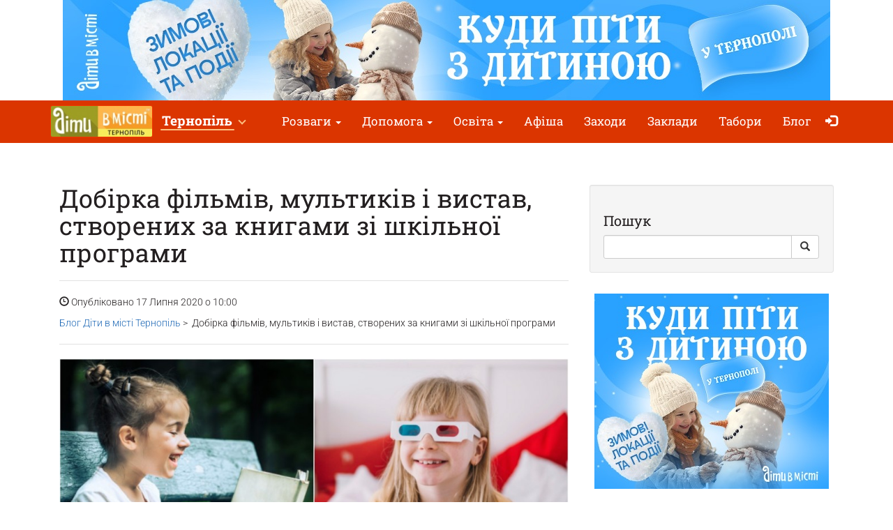

--- FILE ---
content_type: text/html; charset=UTF-8
request_url: https://ternopil.dityvmisti.ua/blog/5797-dobirka-filmiv-multykiv-i-vystav-stvorenykh-za-knygamy-zi-shkilnoi-programy/
body_size: 11666
content:
<!doctype html>
<html class="no-js" lang="uk" data-theme="light">
<head>

            <!-- 
    -= UKRAINE =-
    @SYNC_ZONES:[1] @REMOTE_NAME:gtmhead.php 
-->

<!-- Google Tag Manager -->
<script>(function(w,d,s,l,i){w[l]=w[l]||[];w[l].push({'gtm.start':
new Date().getTime(),event:'gtm.js'});var f=d.getElementsByTagName(s)[0],
j=d.createElement(s),dl=l!='dataLayer'?'&l='+l:'';j.async=true;j.src=
'https://www.googletagmanager.com/gtm.js?id='+i+dl;f.parentNode.insertBefore(j,f);
})(window,document,'script','dataLayer','GTM-5HG5XR');</script>
<!-- End Google Tag Manager -->    
	<meta charset="utf-8">
	<meta http-equiv="X-UA-Compatible" content="IE=edge,chrome=1">

    	    <meta name="viewport" content='width=device-width, initial-scale=1'>
    
    <link rel="dns-prefetch" href="//static.dityvmisti.ua">
<link rel="dns-prefetch" href="//tickikids.ams3.cdn.digitaloceanspaces.com">
<link rel="dns-prefetch" href="//fonts.googleapis.com">
<link rel="dns-prefetch" href="//connect.facebook.net">
<link rel="preconnect" href="https://static.dityvmisti.ua" crossorigin>
<link rel="preconnect" href="https://tickikids.ams3.cdn.digitaloceanspaces.com" crossorigin>
<link rel="preconnect" href="https://fonts.googleapis.com">
<link rel="preload"
      as="style"
      href="https://static.dityvmisti.ua/site/acss/3887107330.blog_post.css?t=341">

    <meta name="this-is-new-server" content="indeed" />

    <title>Добірка фільмів, мультиків і вистав, створених за книгами зі шкільної програми | Діти в місті Тернопіль</title>
    <meta name="description" content="«Діти в місті» зібрали найкращі екранізації книг зі шкільної програми." />
    <meta name="google-site-verification" content="9BhpVYRGfm86cKzcUmkRLqbOzxGzzMAYqBo0U13DT_s" />

    <meta name="referrer" content="unsafe-url">

    <!-- Twitter Card data -->
    <meta name="twitter:card" content="summary">
    <meta name="twitter:site" content="https://ternopil.dityvmisti.ua/blog/5797-dobirka-filmiv-multykiv-i-vystav-stvorenykh-za-knygamy-zi-shkilnoi-programy/">
    <meta name="twitter:title" content="Добірка фільмів, мультиків і вистав, створених за книгами зі шкільної програми | Діти в місті Тернопіль">
    <meta name="twitter:description" content="«Діти в місті» зібрали найкращі екранізації книг зі шкільної програми.">
    <meta name="twitter:image" content="https://static.dityvmisti.ua/files/blog/5797_ua.jpg">

    <!-- Open Graph data -->
    <meta property="og:title" content="Добірка фільмів, мультиків і вистав, створених за книгами зі шкільної програми | Діти в місті Тернопіль" />
    <meta property="og:type" content="article" />
    <meta property="og:url" content="https://ternopil.dityvmisti.ua/blog/5797-dobirka-filmiv-multykiv-i-vystav-stvorenykh-za-knygamy-zi-shkilnoi-programy/" />
    <meta property="og:image" content="https://static.dityvmisti.ua/files/blog/5797_ua.jpg" />
    <meta property="og:description" content="«Діти в місті» зібрали найкращі екранізації книг зі шкільної програми." />
    <meta property="og:site_name" content="Добірка фільмів, мультиків і вистав, створених за книгами зі шкільної програми | Діти в місті Тернопіль" />

    <link href="https://global.cache.tickikidz.com/images/favicon.ico" rel="shortcut icon" type="image/x-icon" />
    <link href="https://global.cache.tickikidz.com/images/apple-touch-icon.png" rel="apple-touch-icon" />
    <link href="https://global.cache.tickikidz.com/images/apple-touch-icon-76x76.png" rel="apple-touch-icon" sizes="76x76" />
    <link href="https://global.cache.tickikidz.com/images/apple-touch-icon-120x120.png" rel="apple-touch-icon" sizes="120x120" />
    <link href="https://global.cache.tickikidz.com/images/apple-touch-icon-152x152.png" rel="apple-touch-icon" sizes="152x152" />
    <link href="https://global.cache.tickikidz.com/images/apple-touch-icon-180x180.png" rel="apple-touch-icon" sizes="180x180" />
    <link href="https://global.cache.tickikidz.com/images/icon-hires.png" rel="icon" sizes="192x192" />
    <link href="https://global.cache.tickikidz.com/images/icon-normal.png" rel="icon" sizes="128x128" />

    
    

    <script async src="//pagead2.googlesyndication.com/pagead/js/adsbygoogle.js"></script>
    <script>
        (adsbygoogle = window.adsbygoogle || []).push({
            google_ad_client: "ca-pub-2551494506293938",
            enable_page_level_ads: true
        });
    </script>

    <!-- fb app id -->
    <meta property="fb:app_id" content="881076992028416" />

    <link rel="image_src" href="https://static.dityvmisti.ua/files/blog/5797_ua.jpg"/>

    <!--<link href="https://fonts.googleapis.com/css?family=Roboto:300,300italic,400,400italic,500,500italic,700,700italic|Roboto+Slab:400,700&display=swap&subset=latin,cyrillic" rel="stylesheet">-->

    <link rel="stylesheet" href="https://static.dityvmisti.ua/site/css/roboto.css">

    <link rel="stylesheet" href="https://static.dityvmisti.ua/site/acss/3887107330.blog_post.css?t=341">

    
    <script>
        var $city_alias = 'ternopil';
        var $cityid = '17';
        var $url_type = 's';
        var $ldp = '';
        var site_lang = 'ua';
        var bcname = '697e6aaa29860';
        var city_id = 17;
        var $marker_image = 'https://static.dityvmisti.ua/site/img/map-marker.png';
    </script>
    <link rel="canonical" href="https://dityvmisti.ua/blog/5797-dobirka-filmiv-multykiv-i-vystav-stvorenykh-za-knygamy-zi-shkilnoi-programy/" />
    
    
    
    <meta name="csrf-token" content="0669874455df022fc678a842fd3e6fa1"/>

    <style type="text/css">
        .m-event-list__item.li697e6aaa29860 {width: 100%!important;text-align: center!important;}
        @media (min-width: 1030px) {.m-event-list__item.li697e6aaa29860 {width: 33.3%!important;}}
        @media (min-width: 730px) and (max-width: 1030px) {.m-event-list__item.li697e6aaa29860 {width: 50%!important;}}
            </style>

            <script type='text/javascript' src='https://platform-api.sharethis.com/js/sharethis.js#property=5f5874592cb38d0012256944&product=sop' async='async'></script>
    
</head>
<body>

<!--Facebook script for integration plugin -->
<div id="fb-root"></div>
<script async defer crossorigin="anonymous" src="https://connect.facebook.net/uk_UA/sdk.js#xfbml=1&version=v22.0&appId=881076992028416"></script>
<!-- 
    -= UKRAINE =-
    @SYNC_ZONES:[1] @REMOTE_NAME:gtmbody.php 
-->
<!-- Google Tag Manager (noscript) -->
<noscript><iframe src="https://www.googletagmanager.com/ns.html?id=GTM-5HG5XR"
height="0" width="0" style="display:none;visibility:hidden"></iframe></noscript>
<!-- End Google Tag Manager (noscript) -->

	<!--[if lt IE 9]>
		<p class="browserupgrade">You are using an <strong>outdated</strong> browser. Please <a href="http://browsehappy.com/">upgrade your browser</a> to improve your experience.</p>
	<![endif]-->

          <div class="text-center 697e6aaa29860cnt promo-banner-top">
            <div class='banner-container'><a onclick='adcl(this);' class='697e6aaa29860lnk' href='https://ternopil.dityvmisti.ua/novyi-rik-ta-rizdvo-v-ternopoli/'  target='_blank' ><img  style='display:none;' src='' class='697e6aaa29860im' data-m='https://tickikids.ams3.cdn.digitaloceanspaces.com/z1.cache/b/9101_ua_8_692eb5d7e23f75.88389717.jpg' data-s='[["0","784","https://tickikids.ams3.cdn.digitaloceanspaces.com/z1.cache/b/9101_ua_7_692eb5d7c7ad53.16582388.jpg"],["785","99999","https://tickikids.ams3.cdn.digitaloceanspaces.com/z1.cache/b/9101_ua_8_692eb5d7e23f75.88389717.jpg"]]' data-t='ТН, РБ, каталог зимових локацій' data-ga='TOP-ternopil'></a></div>          </div>

	<header class="m-header">

		<nav id="nav-bar" class="navbar navbar-inverse"> <!-- removed class navbar-fixed-top -->
			<div class="container-fluid">
				<div class="navbar-header">
					<button type="button" class="navbar-toggle collapsed" data-toggle="collapse" data-target="#navbar" aria-expanded="false" aria-controls="navbar" aria-label="Перемкнути меню">
						<span class="icon-bar"></span>
						<span class="icon-bar"></span>
						<span class="icon-bar"></span>
					</button>
                                            <a class="navbar-brand" href="/"><img loading="lazy" src="https://tickikids.ams3.cdn.digitaloceanspaces.com/z1.cache/cities/17/logo_ua_5aa7f3f40eddc6.61692926.jpg" alt="" /></a>
                                        				</div>
                <div id="navbar" class="navbar-collapse collapse display-show">

                    <!-- @SYNC_ZONES:[1] @REMOTE_NAME:lang-city-bar.php -->
<div class="dd-sels">

    <div class="sg-cities sg-cities--city dropdown">
        <span role="button" class="dropdown-toggle" data-toggle="dropdown"><span class="sg-cities__sel">Тернопіль</span>
        <span class="caret"><svg class="c-icon c-icon-caret"><use xlink:href="#c-icon-caret"></use></svg></span></span>
        <ul class="dropdown-menu">
            <li><a href="https://dityvmisti.ua">Усі міста</a></li>
                        <li><a href="https://kyiv.dityvmisti.ua/">Київ</a></li>
                        <li><a href="https://dnipro.dityvmisti.ua/">Дніпро</a></li>
                        <li><a href="https://lviv.dityvmisti.ua/">Львів</a></li>
                        <li><a href="https://odesa.dityvmisti.ua/">Одеса</a></li>
                        <li><a href="https://zaporizhzhia.dityvmisti.ua/">Запоріжжя</a></li>
                        <li><a href="https://kryvyirih.dityvmisti.ua/">Кривий Ріг</a></li>
                        <li><a href="https://kharkiv.dityvmisti.ua/">Харкiв</a></li>
                        <li><a href="https://ternopil.dityvmisti.ua/">Тернопіль</a></li>
                        <li><a href="https://khmelnytskyi.dityvmisti.ua/">Хмельницький</a></li>
                        <li><a href="https://vinnitsa.dityvmisti.ua/">Вінниця</a></li>
                        <li><a href="https://rivne.dityvmisti.ua/">Рівне</a></li>
                    </ul>
    </div>

</div>

    
					<!--<a role="button" class="close-nav" href="javascript:void(0)" data-toggle="collapse" data-target="#navbar" aria-expanded="false" aria-controls="navbar">--><!--</a>-->
					<ul class="nav navbar-nav">

                        
                                                                                    <li class="dropdown">
                                    <a class="dropdown-toggle" data-toggle="dropdown" href="#">Розваги                                        <span class="caret"></span></a>
                                    <ul class="dropdown-menu dropdown-menu-left">
                                                                                    <li><a href="/novyi-rik-ta-rizdvo-v-ternopoli/"  target='_blank'>Зимові локації та події для дітей в Тернополі</a></li>
                                                                                    <li><a href="https://ternopil.dityvmisti.ua/kudy-pity-z-dytynoiu-v-ternopoli-vrazhaiuchi-lokatsii/"  target='_blank'>Куди піти з дитиною в Тернополі - вражаючі локації</a></li>
                                                                                    <li><a href="https://ternopil.dityvmisti.ua/blog/10283-de-vidsviatkuvaty-den-narodzhennia-dytyny-u-ternopoli-dobirka-lokatsii-2025-2026/"  target='_blank'>Де відзначити день народження дитини в Тернополі: добірка локацій 2025-2026</a></li>
                                                                                    <li><a href="https://ternopil.dityvmisti.ua/iak-vidznachyty-den-narodzhennia-dytyny/"  target='_blank'>Цікаві пропозиції для святкування дня народження дитини</a></li>
                                                                                    <li><a href="https://ternopil.dityvmisti.ua/blog/10291-suchasni-podarunky-dlia-ditei-na-sviata-dobirka-idei-na-2026-rik/"  target='_blank'>Сучасні подарунки для дітей на свята: добірка ідей</a></li>
                                                                                    <li><a href="https://ternopil.dityvmisti.ua/blog/9188-tsikave-dozvillia-dlia-ditei-u-ternopoli-podii-ta-lokatsii-2024/"  target='_blank'>Цікаве дозвілля для дітей у Тернополі: події та локації 2024</a></li>
                                                                            </ul>
                                </li>
                            
                        
                                                                                    <li class="dropdown">
                                    <a class="dropdown-toggle" data-toggle="dropdown" href="#">Допомога                                        <span class="caret"></span></a>
                                    <ul class="dropdown-menu dropdown-menu-left">
                                                                                    <li><a href="https://dityvmisti.ua/dopomoga-ukraintsiam/#bid-3188"  target='_blank'>Гуманітарна допомога</a></li>
                                                                                    <li><a href="https://dityvmisti.ua/dopomoga-ukraintsiam/#bid-3189"  target='_blank'>Вся інформація для переселенців</a></li>
                                                                                    <li><a href="https://dityvmisti.ua/dopomoga-ukraintsiam/#bid-3193"  target='_blank'>Безпека та медична допомога</a></li>
                                                                                    <li><a href="https://dityvmisti.ua/dopomoga-ukraintsiam/#bid-3260"  target='_blank'>Пошук роботи: віддалено, в Україні, за кордоном</a></li>
                                                                                    <li><a href="https://dityvmisti.ua/dopomoga-ukraintsiam/#bid-3256"  target='_blank'>Психологічна допомога дітям та дорослим</a></li>
                                                                                    <li><a href="https://dityvmisti.ua/dopomoga-ukraintsiam/#bid-3194"  target='_blank'>Освіта</a></li>
                                                                                    <li><a href="https://dityvmisti.ua/dopomoga-ukraintsiam/#bid-3191"  target='_blank'>Як відволікти дитину</a></li>
                                                                                    <li><a href="https://dityvmisti.ua/dopomoga-ukraintsiam/#bid-3196"  target='_blank'>Офіційні джерела інформації</a></li>
                                                                                    <li><a href="https://dityvmisti.ua/dopomoga-ukraintsiam/#bid-3199"  target='_blank'>Найактуальніші новини від "Діти в місті" в соцмережах</a></li>
                                                                            </ul>
                                </li>
                            
                        
                                                                                    <li class="dropdown">
                                    <a class="dropdown-toggle" data-toggle="dropdown" href="#">Освіта                                        <span class="caret"></span></a>
                                    <ul class="dropdown-menu dropdown-menu-left">
                                                                                    <li><a href="/dystantsiina-osvita/"  target='_blank'>Дистанційна освіта</a></li>
                                                                                    <li><a href="https://ternopil.dityvmisti.ua/blog/10110-putivnyk-po-pryvatnykh-shkolakh-ternopolia-na-2025-2026-n-r/"  target='_blank'>Путівник по приватних школах Тернополя на 2025-2026 н.р</a></li>
                                                                                    <li><a href="https://ternopil.dityvmisti.ua/blog/10009-putivnyk-po-pryvatnykh-dytiachykh-sadochkakh-ternopolia-2025-2026-n-r/"  target='_blank'>Путівник по приватних дитячих садочках Тернополя 2025-2026 н.р.</a></li>
                                                                                    <li><a href="https://ternopil.dityvmisti.ua/blog/10166-tsentry-rozvytku-dlia-ditei-u-ternopoli-2025/"  target='_blank'>Центри розвитку для дітей у Тернополі 2025</a></li>
                                                                                    <li><a href="https://ternopil.dityvmisti.ua/blog/9436-pidgotovka-do-shkoly-ta-preschool-2025-u-ternopoli-online-offline/"  target='_blank'>Підготовка до школи та Preschool 2025 у Тернополі</a></li>
                                                                                    <li><a href="https://ternopil.dityvmisti.ua/blog/8949-sportyvni-sektsii-ta-kluby-dlia-ditei-u-ternopoli-2024/"  target='_blank'>Спортивні секції та клуби для дітей</a></li>
                                                                                    <li><a href="https://ternopil.dityvmisti.ua/blog/10140-pidgotovka-do-nmt-ta-dpa-2026-onlain-oflain-z-usikh-predmetiv/"  target='_blank'>Підготовка до НМТ та ДПА 2026 онлайн + офлайн з усіх предметів</a></li>
                                                                                    <li><a href="/repetytory-ta-tiutory-dlia-ditei-u-ternopoli/"  target='_blank'>Репетитори та тьютори для дітей</a></li>
                                                                                    <li><a href="https://kyiv.dityvmisti.ua/osvita-dlia-ditei-za-kordonom/"  target='_blank'>Міжнародні школи та освіта за кордоном</a></li>
                                                                                    <li><a href="https://ternopil.dityvmisti.ua/blog/10106-it-kursy-ta-stem-osvita-dlia-ditei-u-ternopoli-na-2025-2026-navchalnyi-rik/"  target='_blank'>ІТ курси та STEM освіта для дітей у Тернополі на 2025-2026 навчальний рік</a></li>
                                                                                    <li><a href="https://ternopil.dityvmisti.ua/blog/10094-movni-kursy-dlia-ditei-u-ternopoli-na-2025-2026-navchalnyi-rik/"  target='_blank'>Мовні курси для дітей у Тернополі на 2025-2026 навчальний рік</a></li>
                                                                            </ul>
                                </li>
                            
                        
                        
                                                                <li ><a href="/weekend/afisha-ternopolya-na-31-sichnya-1-lyutogo/"  target='_self'>Афіша</a></li>
                            
                        
                        
                                                                <li ><a href="/search/"  target='_self'>Заходи</a></li>
                            
                        
                        
                                                                <li ><a href="/organizations/"  target='_self'>Заклади</a></li>
                            
                        
                        
                                                                <li ><a href="/camps/"  target='_self'>Табори</a></li>
                            
                        
                        
                                                                <li ><a href="https://ternopil.dityvmisti.ua/blog/"  target='_self'>Блог</a></li>
                            
                        
                        
                        
                        <li class="nav-icon-btn nav-login"><a title="Увійти" href="/login/"><span class="glyphicon glyphicon-log-in"></span> <span class="icon-text">Увійти</span></a></li>

                        					</ul>
				</div><!--/.nav-collapse -->
			</div>
		</nav>

	</header>

    <noscript>
        <div class="container"><br /><div class="alert alert-danger" role="alert"><b>Для повної функціональності цього сайту необхідно включити JavaScript. Ось <a class="ClickOut" href="http://www.enable-javascript.com/ru/" target="_blank" rel="nofollow">інструкції, як включити JavaScript у вашому браузері</a>.</b></div></div>
    </noscript>

    
    <main class="main">
    
        <div class="main__body container-fluid">
        
            <div class="row">               
                
                <div class="col-lg-8 blog-content video-resp-container">
                                    
                    <!-- Title -->
                    <h1>Добірка фільмів, мультиків і вистав, створених за книгами зі шкільної програми                                        
                    </h1>

                    <!-- Author -->
    <!--                <p class="lead">
                        by <a href="#">Start Bootstrap</a>
                    </p>    -->

                    <hr>                                                                                      

                    <!-- Date/Time -->
                    <p><span class="glyphicon glyphicon-time"></span> Опубліковано 17 Липня 2020 о 10:00</p>
                    
                    <!-- Blog Path -->
                    <p>
                        <a href="/blog/">Блог Діти в місті Тернопіль</a>&nbsp;&gt;&nbsp;
                                                Добірка фільмів, мультиків і вистав, створених за книгами зі шкільної програми                    </p>                                                
                                      
                    <hr>

                    <!-- Preview Image -->
                    <img class="img-responsive" src="https://static.dityvmisti.ua/files/blog/5797_ua.jpg" title="Добірка фільмів, мультиків і вистав, створених за книгами зі шкільної програми" alt="Добірка фільмів, мультиків і вистав, створених за книгами зі шкільної програми"><hr />
                    <!-- Post Content -->
                    
                    
                    <p><p style="text-align: center;"><i>Photo: Freepik</i></p><p style="text-align: center;"><br></p><p style="text-align: justify; ">Далеко не всіх дітей надихають книги для літнього читання. Але виконувати домашнє завдання потрібно, тим більше, в умовах карантинного навчання, коли до кінця невідомо, як почнеться новий навчальний рік. Щоб полегшити завдання дітям і батькам, частину книг можна подивитися у вигляді мультфільмів або фільмів.
</p><p style="text-align: justify; ">«Діти в місті» зібрали найкращі екранізації книг зі шкільної програми. Вони будуть цікаві й тим дітям, які люблять читати, адже вони зможуть порівняти прочитаний твір з його кіно-копією
.</p><p style="text-align: justify; "><br></p><h4 style="text-align: justify; "><font color="#6ba54a"><b>Антуан Сент-Екзюпері, «Маленький принц»</b></font></h4><h4 style="text-align: justify; "><font color="#6ba54a"><b><br></b></font></h4><p style="text-align: justify; ">Це казка, яку любить не одне покоління дітей і дорослих. У ній закладено безліч смислів та істин, які з віком відкриваються все більше. Незважаючи на культовість цієї казки, гідних екранізацій у неї не так вже й багато. Одна з них - мультфільм 2015 року, який трохи адаптований під сучасний світ.
</p><p style="text-align: justify; "><br></p><p style="text-align: center;"><iframe loading="lazy" frameborder="0" src="//www.youtube.com/embed/26UREZe1zs0" width="640" height="360" class="note-video-clip"></iframe><br></p><p style="text-align: center;"><i>Video: Кінопалац <br></i></p><p style="text-align: center;"><br></p><h4 style="text-align: justify; "><font color="#6ba54a"><b>Іван Франко, «Фарбований лис»</b></font></h4><p style="text-align: justify; "><br></p><p style="text-align: justify; ">Цю українську казку оживили на екранах в далекому 1953 році, а недавно дублювали українською мовою.
</p><p style="text-align: justify; "><br></p><p style="text-align: center;"><iframe loading="lazy" frameborder="0" src="//www.youtube.com/embed/iiysi8rtZmw" width="640" height="360" class="note-video-clip"></iframe><i><br></i></p><p style="text-align: center;"><i>Video: Leshijy</i><br></p><p style="text-align: justify; "><br></p><h4 style="text-align: justify; "><font color="#6ba54a"><b>Брати Грімм, «Бременські музиканти»</b></font></h4><p style="text-align: justify; "><br></p><p style="text-align: justify; ">Мультфільми по цій казці дивилися багато батьків, але і сьогодні вони все ще цікаві дітям завдяки прекрасним образам, втіленим на екрані.
</p><p style="text-align: justify; "><br></p><p style="text-align: center;"><iframe loading="lazy" frameborder="0" src="//www.youtube.com/embed/EZ70fF0htjQ" width="640" height="360" class="note-video-clip"></iframe><i><br></i></p><p style="text-align: center;"><i>Video: Союзмультфільм </i><br></p><p style="text-align: center;"><br></p><h4 style="text-align: justify; "><font color="#6ba54a"><b>Олександр Пушкін, «Руслан і Людмила»</b></font></h4><p style="text-align: justify; "><br></p><p style="text-align: justify; ">За мотивами цієї поеми знятий прекрасний український мультик, який дивилися не тільки в Україні, а й за її межами. До речі, озвучувала головних персонажів улюблена дітьми група «Время и стекло». Звичайно, мультфільм знятий на сучасний лад, але, часом, тільки так можна пробудити в дітях інтерес до літератури.
</p><p style="text-align: justify; "><br></p><p style="text-align: center;"><iframe loading="lazy" frameborder="0" src="//www.youtube.com/embed/nPq97KTB1PE" width="640" height="360" class="note-video-clip"></iframe><i><br></i></p><p style="text-align: center;"><i>Video: UFD Independent Films </i><br></p><p style="text-align: justify; "><br></p><h4 style="text-align: justify; "><font color="#6ba54a"><b>Іван Франко, «Захар Беркут»</b></font></h4><p style="text-align: justify; "><br></p><p style="text-align: justify; ">Завдяки активній підтримці українського кіновиробництва, все більше культових українських творів отримують друге життя. «Захар Беркут» вийшов на екрани в 2019 році. У ньому знялися голлівудські зірки, а сам фільм за масштабами нічим не поступається хорошому європейському кіно.
</p><p style="text-align: justify; "><br></p><p style="text-align: center;"><iframe loading="lazy" frameborder="0" src="//www.youtube.com/embed/Ssx0AO58sv0" width="640" height="360" class="note-video-clip"></iframe><br></p><p style="text-align: center;"><i>Video: planetakino </i><br></p><p style="text-align: justify; "><br></p><blockquote style="text-align: justify; "><p>Читайте також: <a href="https://dityvmisti.ua/blog/5637-top-7-filmiv-pro-tvaryn-zasnovanykh-na-realnykh-podiiakh/" target="_blank" class=""><b>Топ-7 фільмів про тварин, заснованих на реальних подіях</b></a></p></blockquote><p style="text-align: justify; "><br></p><h4 style="text-align: justify; "><font color="#6ba54a"><b>Олександр Гаврош, «Неймовірні пригоди Івана Сили»</b></font></h4><p style="text-align: justify; "><br></p><p style="text-align: justify; ">За мотивами цієї книги, яку проходять в 7 класі, в 2013 році зняли фільм «Іван Сила». Це книга про відомого українця, який виступав в цирку і об'їздив півсвіту, вражаючи всіх своєю неймовірною силою.
</p><p style="text-align: justify; "><br></p><p style="text-align: center;"><iframe loading="lazy" frameborder="0" src="//www.youtube.com/embed/zQIAnUMZ4HU" width="640" height="360" class="note-video-clip"></iframe><i><br></i></p><p style="text-align: center;"><i>Video: Native Film </i><br></p><p style="text-align: justify; "><br></p><h4 style="text-align: justify; "><font color="#6ba54a"><b>Льюїс Керрол, «Аліса в Країні Чудес»</b></font></h4><p style="text-align: justify; "><br></p><p style="text-align: justify; ">Ця казка була екранізована десятки разів, але найсвіжіший варіант - це фільм з Джонні Деппом, який, до речі, має продовження.
</p><p style="text-align: justify; "><br></p><p style="text-align: center;"><iframe loading="lazy" frameborder="0" src="//www.youtube.com/embed/IGWhY9oeiJc" width="640" height="360" class="note-video-clip"></iframe><i><br></i></p><p style="text-align: center;"><i>Video: B&H Film Distribution Company </i><br></p><p style="text-align: center;"><br></p><h4 style="text-align: justify; "><font color="#6ba54a"><b>Роальд Дал, «Чарлі і шоколадна фабрика»</b></font></h4><h4 style="text-align: justify; "><font color="#6ba54a"><b><br></b></font></h4><p style="text-align: justify; ">Ще одна прекрасна екранізація з Джонні Деппом у головній ролі. Цей фільм припаде до смаку всім дітям, адже він дозволить зануритися в світ фантазій.
</p><p style="text-align: justify; "><br></p><p style="text-align: center;"><iframe loading="lazy" frameborder="0" src="//www.youtube.com/embed/OFVGCUIXJls" width="640" height="360" class="note-video-clip"></iframe><i><br></i></p><p style="text-align: center;"><i>Video: Movieclips Classic Trailers </i><br></p><p style="text-align: justify; "><br></p><blockquote style="text-align: justify; "> Вам може сподобатися наша стаття:<a href="https://dityvmisti.ua/blog/5766-top-10-novykh-multfilmiv-iaki-vy-mogly-propustyty/" target="_blank" class=""><b> Топ-10 нових мультфільмів, які ви могли пропустити</b></a></blockquote><h4 style="text-align: justify; "><b><font color="#6ba54a"><br></font></b></h4><h4 style="text-align: justify; "><font color="#6ba54a"><b>Рей Бредбері, «451° за Фаренгейтом»</b></font></h4><p style="text-align: justify; "><br></p><p style="text-align: justify; ">Цей науково-фантастичний роман-антиутопію вивчають у 9-му класі. У 2018 році з'явилася свіжа екранізація цього роману.
</p><p style="text-align: justify; "><br></p><p style="text-align: center;"><iframe loading="lazy" frameborder="0" src="//www.youtube.com/embed/vJSZAO8p5Qc" width="640" height="360" class="note-video-clip"></iframe><i><br></i></p><p style="text-align: center;"><i>Video: Сінематико </i><br></p><p style="text-align: justify; "><br></p><h4 style="text-align: justify; "><font color="#6ba54a"><b>Лев Толстой, Анна Кареніна</b></font></h4><h4 style="text-align: justify; "><font color="#6ba54a"><b><br></b></font></h4><p style="text-align: justify; ">Роман про трагічну любов екранізували близько 30 разів: як на батьківщині автора, так і на Заході. Одна з найпопулярніших екранізацій - британська з Кірою Найтлі в головній ролі.
</p><p style="text-align: justify; "><br></p><p style="text-align: center;"><iframe loading="lazy" frameborder="0" src="//www.youtube.com/embed/Z-nyXX5zOLg" width="640" height="360" class="note-video-clip"></iframe><i><br></i></p><p style="text-align: center;"><i>Video: Movieclips Trailers </i><br></p><p style="text-align: justify; "><br></p><h4 style="text-align: justify; "><font color="#6ba54a"><b>Іван Карпенко-Карий, «Сто тисяч»</b></font></h4><p style="text-align: justify; "><br></p><p style="text-align: justify; ">Цю трагікомедію, на жаль, не можна побачити в кіно. Зате є записи спектаклів, доступних до перегляду. В одній з постановок головну роль грає відомий український артист Богдан Бенюк.
</p><p style="text-align: justify; "><br></p><p style="text-align: center;"><iframe loading="lazy" frameborder="0" src="//www.youtube.com/embed/P9-_iKG_o7c" width="640" height="360" class="note-video-clip"></iframe><i><br></i></p><p style="text-align: center;"><i>Video: Театр імені Івана Франка</i><br></p><p style="text-align: justify; "><br></p><h4 style="text-align: justify; "><font color="#6ba54a"><b>Іван Котляревський, «Енеїда» і Пантелеймон Куліш, «Чорна рада»</b></font></h4><h4 style="text-align: justify; "><font color="#6ba54a"><b><br></b></font></h4><p style="text-align: justify; ">На жаль, сучасних екранізацій творів української літератури не так вже й багато. А те, що знято в 40-50-х роках, не завжди цікаво дивитися сучасним дітям. Якщо вашій дитині такий формат не підходить, на допомогу прийдуть різні проекти на Youtube, в яких простими словами розповідають про твори зі шкільної програми.
</p><p style="text-align: justify; "><br></p><p style="text-align: center;"><iframe loading="lazy" frameborder="0" src="//www.youtube.com/embed/mwUfK4y3YVk" width="640" height="360" class="note-video-clip"></iframe><i><br></i></p><p style="text-align: center;"><i>Video: Легка українська </i><br></p><p style="text-align: center;"><i><br></i></p><p style="text-align: center;"><iframe loading="lazy" frameborder="0" src="//www.youtube.com/embed/m86sIcP-Igk" width="640" height="360" class="note-video-clip"></iframe><i><br></i></p><p style="text-align: center;"><i>Video: Ольга Кулікова </i><br></p><p style="text-align: justify; ">
</p><p style="text-align: justify; "><br></p><p style="text-align: justify; ">Звичайно, екранізації здатні заощадити трохи часу, але все ж варто приділяти достатньо часу читанню, адже книги це не тільки джерело знань, але й джерело натхнення і творчості.
</p><p style="text-align: justify; "><br></p><blockquote style="text-align: justify; ">Читайте також: <a href="https://dityvmisti.ua/blog/5579-korysne-chytannia-dobirka-knyg-dlia-malenkykh-rozumnykiv/" target="_blank" class=""><b>Корисне читання: добірка книг для маленьких розумників</b></a></blockquote><p style="text-align: justify; "><br></p></p>           
                    
                    
                    <br />
                    <br />
                    <!-- FB comments -->
                    <div class="fb-comments" data-href="https://dityvmisti.ua/blog/5797-dobirka-filmiv-multykiv-i-vystav-stvorenykh-za-knygamy-zi-shkilnoi-programy/" data-width="100%" data-numposts="5" data-colorscheme="light" data-moderation="true" data-order-by="reverse_time"></div>

                    <br />
                    <br />
                    
                                
                    <!-- Подписка -->
                                 
                <div class="well blog-subscribe">
                        <h3 class="text-center" style="text-transform: uppercase; margin-bottom: 25px; font-size: 14px; line-height: 21px; ">Підпишись на
щотижневу програму
від "Діти в місті"</h3>
                        <form name="sentMessage" id="sbs_form" class="subscribe-form" novalidate method="post" data-sitelang='ua'>
                                <iframe id="sbs_subscribed" src="" width="0" height="0" tabindex="-1" title="empty" style="display: none;"></iframe>                            
                                    <div class="form-group">
                                        <input type="text" class="form-control" placeholder="Email *" id="sbs_email" required data-validation-exists-message="Ваш Email вже є в нашій базі" data-validation-required-message="Будь ласка, введіть адресу Вашої електронної пошти" data-validator-validemail-message="Некоректна адреса електронної пошти">
                                        <p class="help-block sbs-text-danger"></p>
                                    </div>
                                    <div class="form-group subscriber-name">
                                        <div class="row">            
                                            <div class="col-sm-6">
                                                <input type="text" class="form-control" placeholder="Ім'я *" id="sbs_first_name" required data-validation-required-message="Будь ласка, введіть Ваше Ім'я" />
                                                <p class="help-block sbs-text-danger"></p>
                                            </div>
                                            <div class="col-sm-6">
                                                <input type="text" class="form-control" placeholder="Прізвище *" id="sbs_last_name" required data-validation-required-message="Будь ласка, введіть Ваше Прізвище" />
                                                <p class="help-block sbs-text-danger"></p>
                                            </div>
                                        </div>
                                        <br />
                                        <div class="form-group">
                                            <label>Рік народження дитини:</label>
                                            <div class="checks-group" id="sbs_byears" data-validation-required-message="Будь ласка, вкажіть рік народження дитини">
                                                                                                <label class="check"><input type="checkbox" name="sbs_bdate[]" value="2026"/> 2026</label>
                                                                                                <label class="check"><input type="checkbox" name="sbs_bdate[]" value="2025"/> 2025</label>
                                                                                                <label class="check"><input type="checkbox" name="sbs_bdate[]" value="2024"/> 2024</label>
                                                                                                <label class="check"><input type="checkbox" name="sbs_bdate[]" value="2023"/> 2023</label>
                                                                                                <label class="check"><input type="checkbox" name="sbs_bdate[]" value="2022"/> 2022</label>
                                                                                                <label class="check"><input type="checkbox" name="sbs_bdate[]" value="2021"/> 2021</label>
                                                                                                <label class="check"><input type="checkbox" name="sbs_bdate[]" value="2020"/> 2020</label>
                                                                                                <label class="check"><input type="checkbox" name="sbs_bdate[]" value="2019"/> 2019</label>
                                                                                                <label class="check"><input type="checkbox" name="sbs_bdate[]" value="2018"/> 2018</label>
                                                                                                <label class="check"><input type="checkbox" name="sbs_bdate[]" value="2017"/> 2017</label>
                                                                                                <label class="check"><input type="checkbox" name="sbs_bdate[]" value="2016"/> 2016</label>
                                                                                                <label class="check"><input type="checkbox" name="sbs_bdate[]" value="2015"/> 2015</label>
                                                                                                <label class="check"><input type="checkbox" name="sbs_bdate[]" value="2014"/> 2014</label>
                                                                                                <label class="check"><input type="checkbox" name="sbs_bdate[]" value="2013"/> 2013</label>
                                                                                                <label class="check"><input type="checkbox" name="sbs_bdate[]" value="2012"/> 2012</label>
                                                                                                <label class="check"><input type="checkbox" name="sbs_bdate[]" value="2011"/> 2011</label>
                                                                                                <label class="check"><input type="checkbox" name="sbs_bdate[]" value="2010"/> 2010</label>
                                                                                                <label class="check"><input type="checkbox" name="sbs_bdate[]" value="2009"/> 2009</label>
                                                                                                <label class="check"><input type="checkbox" name="sbs_bdate[]" value="2008"/> 2008</label>
                                                                                            </div>
                                            <p class="error collapse sbs-text-danger"></p>                                                                        
                                        </div>                                                                            
                                    </div>
                                <div class="clearfix"></div>
                                <div class="text-center">
                                    <div id="sbs_success" class="collapse sbs-text-success">
                                        <p><b>Для того, щоб завершити процес підписання, натисніть, будь ласка, за посиланням у повідомленні електронної пошти, яке ми щойно Вам надіслали.</b></p>
                                    </div>
                                    <div id="sbs_exists" class="collapse sbs-text-success">
                                        <p><b>Ваш Email вже є в нашій базі</b></p>
                                    </div>
                                    <div id="sbs_fail" class="collapse sbs-text-danger"></div>                             
                                    <button type="submit" onclick="return false;" id="sbs-submit" class="btn btn-xl btn-send">Хочу отримувати</button>                                
                                </div>
                        </form>
                </div>
                
                                 

                </div>
                          
                
            <!-- Blog Sidebar Widgets Column -->
            <div class="col-md-4">

            <br />

            

                                <div class="">

                <!-- Blog Search Well -->
                <form name="search" method="get" action="/blog/">
                <div class="well">
                    <h3>Пошук</h3>
                    <div class="input-group" method="get">
                            <input class="form-control" aria-label="Search" type="text" name="search" value="">
                            <span class="input-group-btn">
                                <button class="btn btn-default" aria-label="Search Button" type="button">
                                    <span class="glyphicon glyphicon-search"></span>
                                </button>
                            </span>
                    </div>
                    <!-- /.input-group -->
                </div>
                </form>

                </div>

                <div class="text-center div697e6aaa29860"><a onclick='adcl(this);' class='697e6aaa29860lnk' href='https://ternopil.dityvmisti.ua/novyi-rik-ta-rizdvo-v-ternopoli/'  target='_blank' ><img loading='lazy'  style='display:none;padding:10px 0;' src='' class='697e6aaa29860im' data-m='' data-s='[["0","99999","https://tickikids.ams3.cdn.digitaloceanspaces.com/z1.cache/b/9106_ua_17_692ec112d917e4.88086829.jpg"]]' data-t='ТН, РБ, каталог зимових локацій' data-ga='BLOG-1-ternopil'></a></div><div class="text-center div697e6aaa29860"><a onclick='adcl(this);' class='697e6aaa29860lnk' href='https://ternopil.dityvmisti.ua/blog/10166-tsentry-rozvytku-dlia-ditei-u-ternopoli-2025/'  target='_blank' ><img loading='lazy'  style='display:none;padding:10px 0;' src='' class='697e6aaa29860im' data-m='' data-s='[["0","99999","https://tickikids.ams3.cdn.digitaloceanspaces.com/z1.cache/b/8847_ua_18_68dfdb532e6d57.41821026.jpg"]]' data-t='ТН, РБ, центри розвитку 2025' data-ga='BLOG-2-ternopil'></a></div>
                
            </div>
                
            </div>
            
        </div>
                
    </main>

      
    <div class="multi-loc-popup">
      <div class="mlp-modal">
        <div class="mlp-modal__pict"></div>
        <div class="mlp-modal__body"></div>
        <div class="mlp-modal__close"></div>
      </div>
    </div>

    <footer class="m-footer">
        <div class="m-footer__body container-fluid">
            <div class="f-menu">
                <ul class="b-menu">

                
                    <li class="b-menu__item">
                        <b class="b-sm-title">Дитяча афіша в Тернополі</b>
                                                <ul class="b-sm mob-hide">
                                                        <li><a href="/"  target='_self'>Головна</a></li>
                                                        <li><a href="/weekend/afisha-ternopolya-na-31-sichnya-1-lyutogo/"  target='_self'>Афіша на найближчі вихідні</a></li>
                                                        <li><a href="/archive/"  target='_self'>Архів розсилок</a></li>
                                                        <li><a href="/subscription/"  target='_self'>Підписка на афішу</a></li>
                                                    </ul>
                                            </li>

                
                    <li class="b-menu__item">
                        <b class="b-sm-title">Популярні категорії</b>
                                                <ul class="b-sm mob-hide">
                                                        <li><a href="https://ternopil.dityvmisti.ua/repetytory-ta-tiutory-dlia-ditei-u-ternopoli/"  target='_blank'>Репетитори та тьютори для дітей в Тернополі</a></li>
                                                        <li><a href="/iak-vidznachyty-den-narodzhennia-dytyny/"  target='_blank'>Як відзначити День Народження дитини</a></li>
                                                        <li><a href="/kudy-pity-z-dytynoiu-v-ternopoli-vrazhaiuchi-lokatsii/"  target='_self'>Куди піти з дитиною в Тернополі - вражаючі локації</a></li>
                                                    </ul>
                                            </li>

                
                    <li class="b-menu__item">
                        <b class="b-sm-title">Каталог компаній</b>
                                                <ul class="b-sm mob-hide">
                                                        <li><a href="https://user.dityvmisti.ua/"  target='_blank'>Безкоштовна реєстрація</a></li>
                                                        <li><a href="https://user.dityvmisti.ua/"  target='_blank'>Вхід для зареєстрованих</a></li>
                                                        <li><a href="https://dityvmisti.ua/pages/umovy-koryctuvannia-caitom-dity-v-micti/"  target='_blank'>Умови користування сайтом "Діти в місті"</a></li>
                                                    </ul>
                                            </li>

                
                    <li class="b-menu__item">
                        <b class="b-sm-title">Про нас</b>
                                                <ul class="b-sm mob-hide">
                                                        <li><a href="/pages/contacts/"  target='_self'>Загальні контакти</a></li>
                                                        <li><a href="javascript:void(0)"  target='_self'>Реклама - (099) 552 66 85</a></li>
                                                        <li><a href="https://www.facebook.com/dityvmisti.Ternopil/"  target='_blank'>Читай нас на Facebook</a></li>
                                                    </ul>
                                            </li>

                
                    <li class="b-menu__item">
                        <b class="b-sm-title">Оферта</b>
                                                <ul class="b-sm mob-hide">
                                                        <li><a href="https://dityvmisti.ua/pages/oferta/"  target='_blank'>Оферта</a></li>
                                                    </ul>
                                            </li>

                
                </ul>
            </div>

            <ul class="f-s-medias">

                <li><a class="fb" href="https://www.facebook.com/dityvmisti.Ternopil/" target="_blank">Facebook</a></li>                <li><a class="ig" href="https://www.instagram.com/dityvmisti.ternopil/" target="_blank">Instagram</a></li>                                <li><a class="t" href="https://t.me/dityvmistiTernopil" target="_blank">Telegram</a></li>                
            </ul>

            
                <p class="f-copy">Copyright © Діти в місті</p>

            
        </div>
    </footer>

    <!--<script src="https://global.cache.tickikidz.com/js/si_loader.js"></script>-->

    <script src="https://static.dityvmisti.ua/site/ajs/2155077968.blog_post.js?t=341"></script>

    
        
    
    <script src="https://global.cache.tickikidz.com/js/nav-bar-sticky.js"></script>

    
    <script>

        
    </script>

    
    
</body>
</html>


--- FILE ---
content_type: text/html; charset=utf-8
request_url: https://www.google.com/recaptcha/api2/aframe
body_size: 135
content:
<!DOCTYPE HTML><html><head><meta http-equiv="content-type" content="text/html; charset=UTF-8"></head><body><script nonce="LeladlfD2dAYXw14IO4Ygw">/** Anti-fraud and anti-abuse applications only. See google.com/recaptcha */ try{var clients={'sodar':'https://pagead2.googlesyndication.com/pagead/sodar?'};window.addEventListener("message",function(a){try{if(a.source===window.parent){var b=JSON.parse(a.data);var c=clients[b['id']];if(c){var d=document.createElement('img');d.src=c+b['params']+'&rc='+(localStorage.getItem("rc::a")?sessionStorage.getItem("rc::b"):"");window.document.body.appendChild(d);sessionStorage.setItem("rc::e",parseInt(sessionStorage.getItem("rc::e")||0)+1);localStorage.setItem("rc::h",'1769892528299');}}}catch(b){}});window.parent.postMessage("_grecaptcha_ready", "*");}catch(b){}</script></body></html>

--- FILE ---
content_type: text/css
request_url: https://static.dityvmisti.ua/site/css/roboto.css
body_size: 263
content:
/* roboto-300 - cyrillic_cyrillic-ext_latin_latin-ext_symbols */
@font-face {
    font-display: swap; /* Check https://developer.mozilla.org/en-US/docs/Web/CSS/@font-face/font-display for other options. */
    font-family: 'Roboto';
    font-style: normal;
    font-weight: 300;
    src: url('../fonts/roboto-v48-cyrillic_cyrillic-ext_latin_latin-ext_symbols-300.woff2') format('woff2'); /* Chrome 36+, Opera 23+, Firefox 39+, Safari 12+, iOS 10+ */
}
/* roboto-300italic - cyrillic_cyrillic-ext_latin_latin-ext_symbols */
@font-face {
    font-display: swap; /* Check https://developer.mozilla.org/en-US/docs/Web/CSS/@font-face/font-display for other options. */
    font-family: 'Roboto';
    font-style: italic;
    font-weight: 300;
    src: url('../fonts/roboto-v48-cyrillic_cyrillic-ext_latin_latin-ext_symbols-300italic.woff2') format('woff2'); /* Chrome 36+, Opera 23+, Firefox 39+, Safari 12+, iOS 10+ */
}
/* roboto-regular - cyrillic_cyrillic-ext_latin_latin-ext_symbols */
@font-face {
    font-display: swap; /* Check https://developer.mozilla.org/en-US/docs/Web/CSS/@font-face/font-display for other options. */
    font-family: 'Roboto';
    font-style: normal;
    font-weight: 400;
    src: url('../fonts/roboto-v48-cyrillic_cyrillic-ext_latin_latin-ext_symbols-regular.woff2') format('woff2'); /* Chrome 36+, Opera 23+, Firefox 39+, Safari 12+, iOS 10+ */
}
/* roboto-italic - cyrillic_cyrillic-ext_latin_latin-ext_symbols */
@font-face {
    font-display: swap; /* Check https://developer.mozilla.org/en-US/docs/Web/CSS/@font-face/font-display for other options. */
    font-family: 'Roboto';
    font-style: italic;
    font-weight: 400;
    src: url('../fonts/roboto-v48-cyrillic_cyrillic-ext_latin_latin-ext_symbols-italic.woff2') format('woff2'); /* Chrome 36+, Opera 23+, Firefox 39+, Safari 12+, iOS 10+ */
}
/* roboto-500 - cyrillic_cyrillic-ext_latin_latin-ext_symbols */
@font-face {
    font-display: swap; /* Check https://developer.mozilla.org/en-US/docs/Web/CSS/@font-face/font-display for other options. */
    font-family: 'Roboto';
    font-style: normal;
    font-weight: 500;
    src: url('../fonts/roboto-v48-cyrillic_cyrillic-ext_latin_latin-ext_symbols-500.woff2') format('woff2'); /* Chrome 36+, Opera 23+, Firefox 39+, Safari 12+, iOS 10+ */
}
/* roboto-500italic - cyrillic_cyrillic-ext_latin_latin-ext_symbols */
@font-face {
    font-display: swap; /* Check https://developer.mozilla.org/en-US/docs/Web/CSS/@font-face/font-display for other options. */
    font-family: 'Roboto';
    font-style: italic;
    font-weight: 500;
    src: url('../fonts/roboto-v48-cyrillic_cyrillic-ext_latin_latin-ext_symbols-500italic.woff2') format('woff2'); /* Chrome 36+, Opera 23+, Firefox 39+, Safari 12+, iOS 10+ */
}
/* roboto-700 - cyrillic_cyrillic-ext_latin_latin-ext_symbols */
@font-face {
    font-display: swap; /* Check https://developer.mozilla.org/en-US/docs/Web/CSS/@font-face/font-display for other options. */
    font-family: 'Roboto';
    font-style: normal;
    font-weight: 700;
    src: url('../fonts/roboto-v48-cyrillic_cyrillic-ext_latin_latin-ext_symbols-700.woff2') format('woff2'); /* Chrome 36+, Opera 23+, Firefox 39+, Safari 12+, iOS 10+ */
}
/* roboto-700italic - cyrillic_cyrillic-ext_latin_latin-ext_symbols */
@font-face {
    font-display: swap; /* Check https://developer.mozilla.org/en-US/docs/Web/CSS/@font-face/font-display for other options. */
    font-family: 'Roboto';
    font-style: italic;
    font-weight: 700;
    src: url('../fonts/roboto-v48-cyrillic_cyrillic-ext_latin_latin-ext_symbols-700italic.woff2') format('woff2'); /* Chrome 36+, Opera 23+, Firefox 39+, Safari 12+, iOS 10+ */
}
/* roboto-slab-regular - cyrillic_cyrillic-ext_latin_latin-ext */
@font-face {
    font-display: swap; /* Check https://developer.mozilla.org/en-US/docs/Web/CSS/@font-face/font-display for other options. */
    font-family: 'Roboto Slab';
    font-style: normal;
    font-weight: 400;
    src: url('../fonts/roboto-slab-v35-cyrillic_cyrillic-ext_latin_latin-ext-regular.woff2') format('woff2'); /* Chrome 36+, Opera 23+, Firefox 39+, Safari 12+, iOS 10+ */
}
/* roboto-slab-700 - cyrillic_cyrillic-ext_latin_latin-ext */
@font-face {
    font-display: swap; /* Check https://developer.mozilla.org/en-US/docs/Web/CSS/@font-face/font-display for other options. */
    font-family: 'Roboto Slab';
    font-style: normal;
    font-weight: 700;
    src: url('../fonts/roboto-slab-v35-cyrillic_cyrillic-ext_latin_latin-ext-700.woff2') format('woff2'); /* Chrome 36+, Opera 23+, Firefox 39+, Safari 12+, iOS 10+ */
}